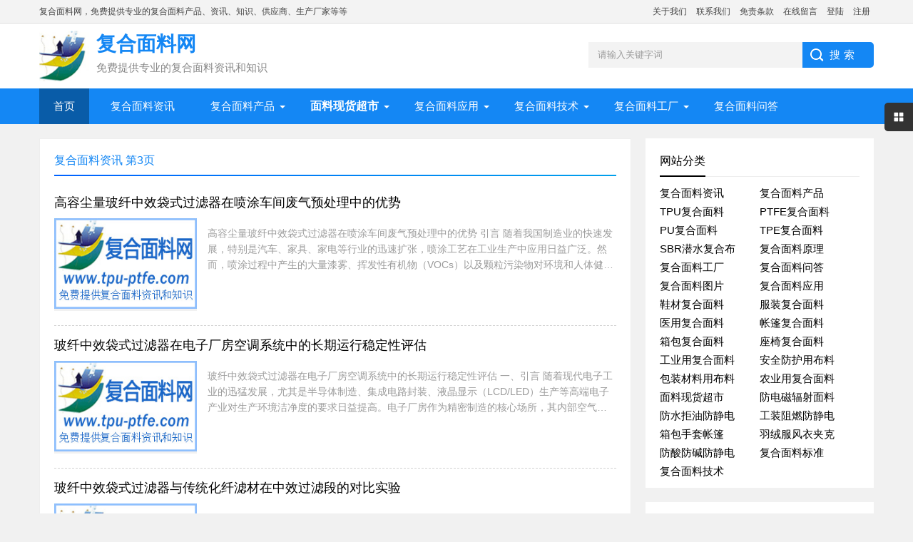

--- FILE ---
content_type: text/html; charset=utf-8
request_url: https://www.tpu-ptfe.com/category-3_3.html
body_size: 9963
content:
<!DOCTYPE html>
<html>
<head>
<meta charset="utf-8">

<title>复合面料资讯 第3页_复合布料_复合面料网</title>
<meta name="Keywords" content="复合面料资讯 第3页,复合布料_复合面料网" />
<meta name="description" content="复合面料资讯 第3页_复合布料_复合面料网" />
<meta name="viewport" content="width=device-width, initial-scale=1">
<link href="https://www.tpu-ptfe.com/zb_users/theme/qkmone/style/base.css" rel="stylesheet">
<link rel="shortcut icon" href="https://www.tpu-ptfe.com/zb_users/upload/2023/04/202304071680868577291686.ico" type="image/x-icon">
<script src="https://www.tpu-ptfe.com/zb_system/script/jquery-2.2.4.min.js" type="text/javascript"></script>
<script src="https://www.tpu-ptfe.com/zb_system/script/zblogphp.js" type="text/javascript"></script>
<script src="https://www.tpu-ptfe.com/zb_system/script/c_html_js_add.php" type="text/javascript"></script>
<script src="https://www.tpu-ptfe.com/zb_users/theme/qkmone/script/main.js"></script>
<script src="https://www.tpu-ptfe.com/zb_users/theme/qkmone/script/index.js"></script>
<script src="https://www.tpu-ptfe.com/zb_users/theme/qkmone/script/swiper.min.js"></script>
<script src="https://www.tpu-ptfe.com/zb_users/theme/qkmone/script/banner.js"></script>
<script src="https://www.tpu-ptfe.com/zb_users/theme/qkmone/script/side-tab.js"></script>
<script src="https://www.tpu-ptfe.com/zb_users/theme/qkmone/script/aside-sticky.js"></script>
<script src="https://www.tpu-ptfe.com/zb_users/theme/qkmone/script/hc-sticky.js"></script>
<!--[if lt IE 9]>
<script src="https://www.tpu-ptfe.com/zb_users/theme/qkmone/script/modernizr.js"></script>
<![endif]-->
<!-- banner-->
<link rel="stylesheet" href="https://www.tpu-ptfe.com/zb_users/theme/qkmone/style/swiper.min.css">

<style>
body { background:url(""); background-color:#f1f1f1; }.logo-title { color: #1487f4; }.headline-news-title a { color: #1487f4; }.search { background: linear-gradient(to right, #1487f4 0%, #1487f4 100%); }.topnav {  background: #1487f4; } #starlist li a:hover { background: #095CA8; } #starlist ul.sub li a:hover { background: #1487f4; } #starlist ul.sub { background: #095CA8;  } a#selected { background: #095CA8; } #starlist ul.sub:before { background: #095CA8;} #mnavh {  background: #1487f4;  } #starlist li a { color: #FFFFFF; } #tab li:after { background: #095CA8; } #tab li.tab-current { color: #095CA8; } #tab li.tadss1 { color: #095CA8; } @media screen and (max-width: 839px) { .topnav { background: rgba(0,0,0,.6); border-top: #1487f4 40px solid; } } .toppic{background-image:url(https://www.tpu-ptfe.com/zb_users/upload/2021/03/202103251616638410161205.png);}
</style>
<link href="https://www.tpu-ptfe.com/zb_users/theme/qkmone/style/m.css" rel="stylesheet">
</head>    		
<body>

<header>
  <div class="tip">
    <div class="box">
      <div class="welcome">复合面料网，免费提供专业的复合面料产品、资讯、知识、供应商、生产厂家等等</div>
      <div class="tipr">
	  <a href="https://www.tpu-ptfe.com/3.html" target="_self">关于我们</a>
<a href="https://www.tpu-ptfe.com/4.html" target="_self">联系我们</a>
<a href="https://www.tpu-ptfe.com/5.html" target="_self">免责条款</a>
<a href="https://www.tpu-ptfe.com/2.html" target="_self">在线留言</a>	  	  	  <a href="https://www.tpu-ptfe.com/zb_system/login.php" >登陆</a>
      <a href="https://www.tpu-ptfe.com/zb_system/login.php" >注册</a>
	  	  	  </div>
    </div>
  </div>
  <div class="logo-section box">
    <div class="search">
      <form name="search" method="get" action="https://www.tpu-ptfe.com/search.php?act=search" >
        <input   class="input_text"  name="q" value="请输入关键字词" style="color: rgb(153, 153, 153);" onfocus="if(value=='请输入关键字词'){this.style.color='#000';value=''}" onblur="if(value==''){this.style.color='#999';value='请输入关键字词'}" type="text">
        <input name="Submit" class="input_submit" value="搜索" type="submit">
      </form>
    </div>
    <div class="logo"><a href="https://www.tpu-ptfe.com/" title="复合布料_复合面料网"><img src="https://www.tpu-ptfe.com/zb_users/upload/2021/03/202103221616425140138608.jpg" alt="复合布料_复合面料网">
      <h2 class="logo-title">复合面料网</h2>
      <p class="logo-text">免费提供专业的复合面料资讯和知识</p>
      </a> </div>
  </div>
  <div class="clear"></div>
  <div class="topnav">
    <h2>复合面料网</h2>
    <nav> <ul id="starlist">
  <li><a href="/">首页</a></li>
  <li><a href="https://www.tpu-ptfe.com/category-3.html" >复合面料资讯</a></li>
  <li class="menu"><a href="https://www.tpu-ptfe.com/category-4.html" >复合面料产品</a>
       <ul class="sub">
         <li><a href="https://www.tpu-ptfe.com/category-10.html">TPU复合面料</a></li>
         <li><a href="https://www.tpu-ptfe.com/category-11.html">PTFE复合面料</a></li>
         <li><a href="https://www.tpu-ptfe.com/category-12.html">PU复合面料</a></li>
         <li><a href="https://www.tpu-ptfe.com/category-13.html">TPE复合面料</a></li>
         <li><a href="https://www.tpu-ptfe.com/category-14.html">SBR潜水复合布</a></li>
       </ul>
  </li>
  <li class="menu"><a href="https://www.tpu-ptfe.com/category-25.html" ><h3>面料现货超市</h3></a>
 <ul class="sub">
         <li><a href="https://www.tpu-ptfe.com/category-26.html">箱包手套帐篷</a></li>
         <li><a href="https://www.tpu-ptfe.com/category-27.html">羽绒服风衣夹克</a></li>
         <li><a href="https://www.tpu-ptfe.com/category-30.html">工装阻燃防静电</a></li>
         <li><a href="https://www.tpu-ptfe.com/category-31.html">防电磁辐射面料</a></li>
         <li><a href="https://www.tpu-ptfe.com/category-32.html">防水拒油防静电</a></li>
         <li><a href="https://www.tpu-ptfe.com/category-33.html">防酸防碱防静电</a></li>
       </ul></li>
  <li class="menu"><a href="https://www.tpu-ptfe.com/category-9.html" >复合面料应用</a>
 <ul class="sub">
         <li><a href="https://www.tpu-ptfe.com/category-15.html">服装复合面料</a></li>
         <li><a href="https://www.tpu-ptfe.com/category-16.html">医用复合面料</a></li>
         <li><a href="https://www.tpu-ptfe.com/category-17.html">帐篷复合面料</a></li>
         <li><a href="https://www.tpu-ptfe.com/category-18.html">箱包复合面料</a></li>
         <li><a href="https://www.tpu-ptfe.com/category-19.html">座椅复合面料</a></li>
         <li><a href="https://www.tpu-ptfe.com/category-20.html">鞋材复合面料</a></li>
         <li><a href="https://www.tpu-ptfe.com/category-21.html">工业用复合面料</a></li>
         <li><a href="https://www.tpu-ptfe.com/category-23.html">安全防护用布料</a></li>
         <li><a href="https://www.tpu-ptfe.com/category-24.html">包装材料用布料</a></li>
         <li><a href="https://www.tpu-ptfe.com/category-22.html">农业用复合面料</a></li>
       </ul></li>

  <li class="menu"><a href="https://www.tpu-ptfe.com/category-2.html" >复合面料技术</a>
 <ul class="sub">
         <li><a href="https://www.tpu-ptfe.com/category-2.html">复合面料技术</a></li>
         <li><a href="https://www.tpu-ptfe.com/category-1.html">复合面料标准</a></li>
         <li><a href="https://www.tpu-ptfe.com/category-5.html">复合面料原理</a></li>
       </ul></li>
  <li class="menu"><a href="https://www.tpu-ptfe.com/category-6.html" >复合面料工厂</a>
 <ul class="sub">
         <li><a href="https://www.tpu-ptfe.com/category-6.html">复合面料工厂</a></li>
         <li><a href="https://www.tpu-ptfe.com/category-8.html">复合面料图片</a></li>
       </ul></li>

  <li><a href="https://www.tpu-ptfe.com/category-7.html" >复合面料问答</a></li>
	</ul>
		 </nav>
    <h2 id="mnavh"><span class="navicon"></span></h2>
  </div>
  <div class="is-search">
    <section><i></i>请输入关键字词</section>
  </div>
  <div class="search-page">
    <div class="go-left"></div>
    <div class="search">
      <form name="search" method="get" action="https://www.tpu-ptfe.com/search.php?act=search" >
        <input name="q"  class="input_text" value="请输入关键字词" style="color: rgb(153, 153, 153);" onFocus="if(value=='请输入关键字词'){this.style.color='#000';value=''}" onBlur="if(value==''){this.style.color='#999';value='请输入关键字词'}" type="text">
        <input name="show" value="title" type="hidden">
        <input name="tempid" value="1" type="hidden">
        <input name="tbname" value="news" type="hidden">
        <input name="Submit" class="input_submit" value="搜索" type="submit">
      </form>
    </div>
    <div class="clear"></div>
        <div class="hot-search">
      <p>热门搜索排行</p>
      <ul class="search-paihang">
                <li><a href="https://www.tpu-ptfe.com//search.php?q=复合" ><i>1</i>复合</a></li>
                        <li><a href="https://www.tpu-ptfe.com//search.php?q=复合面" ><i>2</i>复合面</a></li>
                        <li><a href="https://www.tpu-ptfe.com//search.php?q=复合面料" ><i>3</i>复合面料</a></li>
                        <li><a href="https://www.tpu-ptfe.com//search.php?q=复合布" ><i>4</i>复合布</a></li>
                        <li><a href="https://www.tpu-ptfe.com//search.php?q=PTFE复合布" ><i>5</i>PTFE复合布</a></li>
                        <li><a href="https://www.tpu-ptfe.com//search.php?q=复合面料是什么面料" ><i>6</i>复合面料是什么面料</a></li>
                        <li><a href="https://www.tpu-ptfe.com//search.php?q=面料复合厂" ><i>7</i>面料复合厂</a></li>
                        <li><a href="https://www.tpu-ptfe.com//search.php?q=tpu复合面料厂" ><i>8</i>tpu复合面料厂</a></li>
                        <li><a href="https://www.tpu-ptfe.com//search.php?q=专业复合面料" ><i>9</i>专业复合面料</a></li>
                        <li><a href="https://www.tpu-ptfe.com//search.php?q=面料防水复合tpu" ><i>10</i>面料防水复合tpu</a></li>
              </ul>
    </div>
            <div class="new-search">
      <p>最新搜索排行</p>
      <ul class="search-paihang">
                <li><a href="https://www.tpu-ptfe.com//search.php?q=复合" ><i>1</i>复合</a></li>
                        <li><a href="https://www.tpu-ptfe.com//search.php?q=复合布" ><i>2</i>复合布</a></li>
                        <li><a href="https://www.tpu-ptfe.com//search.php?q=tpu复合布" ><i>3</i>tpu复合布</a></li>
                        <li><a href="https://www.tpu-ptfe.com//search.php?q=tpu复合" ><i>4</i>tpu复合</a></li>
                        <li><a href="https://www.tpu-ptfe.com//search.php?q=防水透气复合布" ><i>5</i>防水透气复合布</a></li>
                        <li><a href="https://www.tpu-ptfe.com//search.php?q=ptfe复合面料" ><i>6</i>ptfe复合面料</a></li>
                        <li><a href="https://www.tpu-ptfe.com//search.php?q=tpu复合面料" ><i>7</i>tpu复合面料</a></li>
                        <li><a href="https://www.tpu-ptfe.com//search.php?q=复合布面料" ><i>8</i>复合布面料</a></li>
                        <li><a href="https://www.tpu-ptfe.com//search.php?q=复合tpu面料" ><i>9</i>复合tpu面料</a></li>
                        <li><a href="https://www.tpu-ptfe.com//search.php?q=ptfe复合" ><i>10</i>ptfe复合</a></li>
              </ul>
    </div>
     </div>
</header>
<div class="clear blank"></div>
<article>
  <div class="blogs left-box">
    <div class="blogs-box whitebg">
      <div class="news-title">  <span class="hnav">  </span>         <h2>复合面料资讯 第3页</h2>
      </div>
      <div class="blogs-list">
        <ul>
                    

<li>
  <h2><a href="https://www.tpu-ptfe.com/post/36633.html" title="高容尘量玻纤中效袋式过滤器在喷涂车间废气预处理中的优势">高容尘量玻纤中效袋式过滤器在喷涂车间废气预处理中的优势</a></h2>
     <i><a href="https://www.tpu-ptfe.com/post/36633.html"><img src="https://www.tpu-ptfe.com/zb_users/upload/2021/05/202105251621951104173264.jpg" alt="高容尘量玻纤中效袋式过滤器在喷涂车间废气预处理中的优势"></a></i>   <p>高容尘量玻纤中效袋式过滤器在喷涂车间废气预处理中的优势
引言
随着我国制造业的快速发展，特别是汽车、家具、家电等行业的迅速扩张，喷涂工艺在工业生产中应用日益广泛。然而，喷涂过程中产生的大量漆雾、挥发性有机物（VOCs）以及颗粒污染物对环境和人体健康构成严重威胁。为满足国家日益严格的环保法规要求，如《大气污染防治行动计划》《挥发性有机物污染防治技术政策》等，喷涂车间必须配备高效的废气治理系统。
在整套废气处理流程中，预处理环节至关重要。其中，高容尘量玻纤中效袋式过滤器因其卓越的过滤性能、长寿命、低...</p>
   </li>
          

<li>
  <h2><a href="https://www.tpu-ptfe.com/post/36632.html" title="玻纤中效袋式过滤器在电子厂房空调系统中的长期运行稳定性评估">玻纤中效袋式过滤器在电子厂房空调系统中的长期运行稳定性评估</a></h2>
     <i><a href="https://www.tpu-ptfe.com/post/36632.html"><img src="https://www.tpu-ptfe.com/zb_users/upload/2021/05/202105251621951104173264.jpg" alt="玻纤中效袋式过滤器在电子厂房空调系统中的长期运行稳定性评估"></a></i>   <p>玻纤中效袋式过滤器在电子厂房空调系统中的长期运行稳定性评估
一、引言
随着现代电子工业的迅猛发展，尤其是半导体制造、集成电路封装、液晶显示（LCD/LED）生产等高端电子产业对生产环境洁净度的要求日益提高。电子厂房作为精密制造的核心场所，其内部空气质量直接影响产品的良品率和设备寿命。为保障生产环境的洁净度，空调系统中空气过滤环节至关重要，而玻纤中效袋式过滤器因其高效、稳定、耐温、低阻等特性，被广泛应用于电子厂房的通风与净化系统中。
本文旨在系统评估玻纤中效袋式过滤器在电子厂房空调系统中的长期运行...</p>
   </li>
          

<li>
  <h2><a href="https://www.tpu-ptfe.com/post/36631.html" title="玻纤中效袋式过滤器与传统化纤滤材在中效过滤段的对比实验">玻纤中效袋式过滤器与传统化纤滤材在中效过滤段的对比实验</a></h2>
     <i><a href="https://www.tpu-ptfe.com/post/36631.html"><img src="https://www.tpu-ptfe.com/zb_users/upload/2021/05/202105251621951104173264.jpg" alt="玻纤中效袋式过滤器与传统化纤滤材在中效过滤段的对比实验"></a></i>   <p>玻纤中效袋式过滤器与传统化纤滤材在中效过滤段的对比实验研究
引言
空气过滤技术作为保障室内空气质量、工业洁净环境以及HVAC（供热、通风与空调）系统高效运行的重要手段，近年来受到广泛关注。在各类空气过滤器中，中效过滤器处于整个过滤系统的关键环节，主要承担去除空气中粒径在1～10微米范围内的悬浮颗粒物任务，如花粉、灰尘、细菌载体等。随着洁净室、医院、制药厂、电子厂房等对空气质量要求的不断提高，中效过滤器的性能优化成为研究热点。
目前，中效过滤器常用的滤材主要包括玻璃纤维（简称“玻纤”）和聚酯类合成...</p>
   </li>
          

<li>
  <h2><a href="https://www.tpu-ptfe.com/post/36630.html" title="适用于高湿环境的玻纤中效袋式过滤器结构优化设计">适用于高湿环境的玻纤中效袋式过滤器结构优化设计</a></h2>
     <i><a href="https://www.tpu-ptfe.com/post/36630.html"><img src="https://www.tpu-ptfe.com/zb_users/upload/2021/05/202105251621951104173264.jpg" alt="适用于高湿环境的玻纤中效袋式过滤器结构优化设计"></a></i>   <p>适用于高湿环境的玻纤中效袋式过滤器结构优化设计
概述
在现代工业生产、医疗洁净室、数据中心、食品加工及制药等领域，空气洁净度是保障产品质量与人员健康的关键因素。中效袋式过滤器作为通风空调系统（HVAC）中的核心组件之一，承担着拦截空气中悬浮颗粒物（如粉尘、花粉、微生物等）的重要任务。其中，玻璃纤维（Glass Fiber, 简称玻纤）材质因其耐高温、抗腐蚀、容尘量大、过滤效率高等优点，被广泛应用于中效及以上等级的空气过滤设备中。
然而，在高湿度环境中（相对湿度RH &gt; 80%），传统玻纤袋...</p>
   </li>
          

<li>
  <h2><a href="https://www.tpu-ptfe.com/post/36629.html" title="玻纤中效袋式过滤器在食品加工车间通风系统中的卫生合规性探讨">玻纤中效袋式过滤器在食品加工车间通风系统中的卫生合规性探讨</a></h2>
     <i><a href="https://www.tpu-ptfe.com/post/36629.html"><img src="https://www.tpu-ptfe.com/zb_users/upload/2021/05/202105251621951104173264.jpg" alt="玻纤中效袋式过滤器在食品加工车间通风系统中的卫生合规性探讨"></a></i>   <p>玻纤中效袋式过滤器在食品加工车间通风系统中的卫生合规性探讨
引言
随着食品安全标准的日益提高，食品加工环境的洁净度成为保障产品质量与消费者健康的关键因素之一。通风系统作为食品加工车间空气质量管理的核心组成部分，其过滤设备的选择直接影响空气中悬浮颗粒物、微生物及异味的控制效果。其中，玻纤中效袋式过滤器因其高效的颗粒捕集能力、良好的耐温性能和较长的使用寿命，在现代食品工业洁净环境中得到广泛应用。
本文将围绕玻纤中效袋式过滤器在食品加工车间通风系统中的应用，深入探讨其在满足国内外卫生合规性要求方面的技...</p>
   </li>
          

<li>
  <h2><a href="https://www.tpu-ptfe.com/post/36628.html" title="玻纤中效袋式过滤器在数据中心新风系统中的能效影响分析">玻纤中效袋式过滤器在数据中心新风系统中的能效影响分析</a></h2>
     <i><a href="https://www.tpu-ptfe.com/post/36628.html"><img src="https://www.tpu-ptfe.com/zb_users/upload/2021/05/202105251621951104173264.jpg" alt="玻纤中效袋式过滤器在数据中心新风系统中的能效影响分析"></a></i>   <p>玻纤中效袋式过滤器在数据中心新风系统中的能效影响分析
一、引言
随着全球数字化进程的加速，数据中心作为信息社会的核心基础设施，其能耗问题日益受到关注。据国际能源署（IEA）统计，2023年全球数据中心电力消耗约占全球总用电量的1%至2.5%，且这一比例仍在持续上升。在中国，根据《中国数据中心能效白皮书（2023）》数据显示，2022年全国数据中心总耗电量已突破2,500亿千瓦时，相当于两个三峡电站的年发电量。
在数据中心的能耗构成中，制冷系统占比高达40%以上，而新风系统作为自然冷却与空气调节的...</p>
   </li>
          

<li>
  <h2><a href="https://www.tpu-ptfe.com/post/36627.html" title="抗静电玻纤中效袋式过滤器在易燃粉尘环境中的安全应用">抗静电玻纤中效袋式过滤器在易燃粉尘环境中的安全应用</a></h2>
     <i><a href="https://www.tpu-ptfe.com/post/36627.html"><img src="https://www.tpu-ptfe.com/zb_users/upload/2021/05/202105251621951104173264.jpg" alt="抗静电玻纤中效袋式过滤器在易燃粉尘环境中的安全应用"></a></i>   <p>抗静电玻纤中效袋式过滤器在易燃粉尘环境中的安全应用
概述
在现代工业生产过程中，尤其是涉及粉体加工、化工、制药、食品制造、木材加工以及金属粉末处理等领域，空气中悬浮的可燃性粉尘构成了潜在的重大安全隐患。当这些粉尘达到一定浓度并遇到点火源时，极易引发粉尘爆炸事故，造成人员伤亡和重大财产损失。为有效控制此类风险，工业通风与空气净化系统中的关键组件——抗静电玻纤中效袋式过滤器（Anti-static Glass Fiber Medium Efficiency Bag Filter）应运而生，并在易燃粉...</p>
   </li>
          

<li>
  <h2><a href="https://www.tpu-ptfe.com/post/36626.html" title="玻纤中效袋式过滤器在汽车制造涂装线中的多级过滤协同策略">玻纤中效袋式过滤器在汽车制造涂装线中的多级过滤协同策略</a></h2>
     <i><a href="https://www.tpu-ptfe.com/post/36626.html"><img src="https://www.tpu-ptfe.com/zb_users/upload/2021/05/202105251621951104173264.jpg" alt="玻纤中效袋式过滤器在汽车制造涂装线中的多级过滤协同策略"></a></i>   <p>玻纤中效袋式过滤器在汽车制造涂装线中的多级过滤协同策略
1. 引言
随着全球汽车产业的快速发展，汽车制造过程对生产环境洁净度的要求日益提高。尤其是在汽车涂装环节，漆面质量直接关系到整车外观品质与客户满意度。涂装车间作为汽车制造中为敏感的工艺区域之一，其空气洁净度直接影响喷涂效果、漆膜附着力、表面颗粒物数量以及后续返工率。因此，构建科学合理的空气净化系统成为现代汽车制造工厂的核心任务。
在众多空气净化技术中，玻纤中效袋式过滤器（Glass Fiber Medium Efficiency Bag F...</p>
   </li>
          

<li>
  <h2><a href="https://www.tpu-ptfe.com/post/36625.html" title="玻纤中效袋式过滤器在医院中央空调系统中的微生物控制效果">玻纤中效袋式过滤器在医院中央空调系统中的微生物控制效果</a></h2>
     <i><a href="https://www.tpu-ptfe.com/post/36625.html"><img src="https://www.tpu-ptfe.com/zb_users/upload/2021/05/202105251621951104173264.jpg" alt="玻纤中效袋式过滤器在医院中央空调系统中的微生物控制效果"></a></i>   <p>玻纤中效袋式过滤器在医院中央空调系统中的微生物控制效果
一、引言
随着现代医疗环境对空气质量要求的日益提高，医院作为特殊公共场所，其室内空气洁净度直接关系到患者康复速度、医护人员健康以及院内感染的发生率。根据国家卫生健康委员会发布的《医院空气净化管理规范》（WS/T 368-2012）和《综合医院建筑设计规范》（GB51039-2014），医院重点区域如手术室、重症监护病房（ICU）、血液病区等必须配备高效空气净化系统，以降低空气中悬浮颗粒物及微生物浓度。
中央空调系统是医院实现全面通风与温湿度...</p>
   </li>
          

<li>
  <h2><a href="https://www.tpu-ptfe.com/post/36624.html" title="模块化玻纤中效袋式过滤器在大型商业综合体暖通工程中的安装与维护">模块化玻纤中效袋式过滤器在大型商业综合体暖通工程中的安装与维护</a></h2>
     <i><a href="https://www.tpu-ptfe.com/post/36624.html"><img src="https://www.tpu-ptfe.com/zb_users/upload/2021/05/202105251621951104173264.jpg" alt="模块化玻纤中效袋式过滤器在大型商业综合体暖通工程中的安装与维护"></a></i>   <p>模块化玻纤中效袋式过滤器在大型商业综合体暖通工程中的安装与维护
一、引言
随着我国城市化进程的加快，大型商业综合体（如购物中心、写字楼、酒店等）数量迅速增长。这类建筑空间大、人员密集、空气流通复杂，对室内空气质量（IAQ, Indoor Air Quality）提出了更高的要求。暖通空调系统（HVAC）作为保障建筑内部环境舒适性与健康性的核心设施，其运行效率与空气质量控制能力直接关系到使用者的健康和运营成本。其中，空气过滤系统是HVAC系统的关键组成部分，而模块化玻纤中效袋式过滤器因其高容尘量、...</p>
   </li>
        </ul>
      </div>
      
<div class="pagelist">
			<a href="https://www.tpu-ptfe.com/category-3.html">‹‹</a>
				<a href="https://www.tpu-ptfe.com/category-3_2.html">‹</a>
				<a href="https://www.tpu-ptfe.com/category-3.html">1</a>
				<a href="https://www.tpu-ptfe.com/category-3_2.html">2</a>
				<b>3</b>
				<a href="https://www.tpu-ptfe.com/category-3_4.html">4</a>
				<a href="https://www.tpu-ptfe.com/category-3_5.html">5</a>
				<a href="https://www.tpu-ptfe.com/category-3_6.html">6</a>
				<a href="https://www.tpu-ptfe.com/category-3_7.html">7</a>
				<a href="https://www.tpu-ptfe.com/category-3_8.html">8</a>
				<a href="https://www.tpu-ptfe.com/category-3_9.html">9</a>
				<a href="https://www.tpu-ptfe.com/category-3_10.html">10</a>
				<a href="https://www.tpu-ptfe.com/category-3_4.html" class="next">›</a>
				<a href="https://www.tpu-ptfe.com/category-3_3300.html">››</a>
		</div>
 </div>
    <div class="clear blank"></div>
  </div>
  <aside class="side-section right-box"> 

	 
    	



<div class="widget widget_catalog">   <h4>网站分类</h4>
    <ul>
    <li id="navbar-category-3"><a href="https://www.tpu-ptfe.com/category-3.html">复合面料资讯</a></li><li id="navbar-category-4"><a href="https://www.tpu-ptfe.com/category-4.html">复合面料产品</a></li><li id="navbar-category-10"><a href="https://www.tpu-ptfe.com/category-10.html">TPU复合面料</a></li><li id="navbar-category-11"><a href="https://www.tpu-ptfe.com/category-11.html">PTFE复合面料</a></li><li id="navbar-category-12"><a href="https://www.tpu-ptfe.com/category-12.html">PU复合面料</a></li><li id="navbar-category-13"><a href="https://www.tpu-ptfe.com/category-13.html">TPE复合面料</a></li><li id="navbar-category-14"><a href="https://www.tpu-ptfe.com/category-14.html">SBR潜水复合布</a></li><li id="navbar-category-5"><a href="https://www.tpu-ptfe.com/category-5.html">复合面料原理</a></li><li id="navbar-category-6"><a href="https://www.tpu-ptfe.com/category-6.html">复合面料工厂</a></li><li id="navbar-category-7"><a href="https://www.tpu-ptfe.com/category-7.html">复合面料问答</a></li><li id="navbar-category-8"><a href="https://www.tpu-ptfe.com/category-8.html">复合面料图片</a></li><li id="navbar-category-9"><a href="https://www.tpu-ptfe.com/category-9.html">复合面料应用</a></li><li id="navbar-category-20"><a href="https://www.tpu-ptfe.com/category-20.html">鞋材复合面料</a></li><li id="navbar-category-15"><a href="https://www.tpu-ptfe.com/category-15.html">服装复合面料</a></li><li id="navbar-category-16"><a href="https://www.tpu-ptfe.com/category-16.html">医用复合面料</a></li><li id="navbar-category-17"><a href="https://www.tpu-ptfe.com/category-17.html">帐篷复合面料</a></li><li id="navbar-category-18"><a href="https://www.tpu-ptfe.com/category-18.html">箱包复合面料</a></li><li id="navbar-category-19"><a href="https://www.tpu-ptfe.com/category-19.html">座椅复合面料</a></li><li id="navbar-category-21"><a href="https://www.tpu-ptfe.com/category-21.html">工业用复合面料</a></li><li id="navbar-category-23"><a href="https://www.tpu-ptfe.com/category-23.html">安全防护用布料</a></li><li id="navbar-category-24"><a href="https://www.tpu-ptfe.com/category-24.html">包装材料用布料</a></li><li id="navbar-category-22"><a href="https://www.tpu-ptfe.com/category-22.html">农业用复合面料</a></li><li id="navbar-category-25"><a href="https://www.tpu-ptfe.com/category-25.html">面料现货超市</a></li><li id="navbar-category-31"><a href="https://www.tpu-ptfe.com/category-31.html">防电磁辐射面料</a></li><li id="navbar-category-32"><a href="https://www.tpu-ptfe.com/category-32.html">防水拒油防静电</a></li><li id="navbar-category-30"><a href="https://www.tpu-ptfe.com/category-30.html">工装阻燃防静电</a></li><li id="navbar-category-26"><a href="https://www.tpu-ptfe.com/category-26.html">箱包手套帐篷</a></li><li id="navbar-category-27"><a href="https://www.tpu-ptfe.com/category-27.html">羽绒服风衣夹克</a></li><li id="navbar-category-33"><a href="https://www.tpu-ptfe.com/category-33.html">防酸防碱防静电</a></li><li id="navbar-category-1"><a href="https://www.tpu-ptfe.com/category-1.html">复合面料标准</a></li><li id="navbar-category-2"><a href="https://www.tpu-ptfe.com/category-2.html">复合面料技术</a></li>  </ul>
</div>




<div class="widget widget_previous">   <h4>最近发表</h4>
    <ul>
    <li><a title="中效袋式空气过滤器在HVAC系统中的高效应用分析" href="https://www.tpu-ptfe.com/post/36653.html">中效袋式空气过滤器在HVAC系统中的高效应用分析</a></li>
<li><a title="中效袋式空气过滤器对室内空气质量的提升效果研究" href="https://www.tpu-ptfe.com/post/36652.html">中效袋式空气过滤器对室内空气质量的提升效果研究</a></li>
<li><a title="中效袋式空气过滤器在制药洁净室中的关键作用" href="https://www.tpu-ptfe.com/post/36651.html">中效袋式空气过滤器在制药洁净室中的关键作用</a></li>
<li><a title="中效袋式空气过滤器阻力特性与能耗关系探讨" href="https://www.tpu-ptfe.com/post/36650.html">中效袋式空气过滤器阻力特性与能耗关系探讨</a></li>
<li><a title="中效袋式空气过滤器在数据中心空调系统中的部署实践" href="https://www.tpu-ptfe.com/post/36649.html">中效袋式空气过滤器在数据中心空调系统中的部署实践</a></li>
<li><a title="中效袋式空气过滤器容尘量与使用寿命优化策略" href="https://www.tpu-ptfe.com/post/36648.html">中效袋式空气过滤器容尘量与使用寿命优化策略</a></li>
<li><a title="中效袋式空气过滤器在食品加工车间空气净化中的应用" href="https://www.tpu-ptfe.com/post/36647.html">中效袋式空气过滤器在食品加工车间空气净化中的应用</a></li>
<li><a title="中效袋式空气过滤器结构设计对过滤效率的影响" href="https://www.tpu-ptfe.com/post/36646.html">中效袋式空气过滤器结构设计对过滤效率的影响</a></li>
<li><a title="中效袋式空气过滤器在医院通风系统中的合规性应用" href="https://www.tpu-ptfe.com/post/36645.html">中效袋式空气过滤器在医院通风系统中的合规性应用</a></li>
<li><a title="中效袋式空气过滤器与初效高效过滤器的协同配置方案" href="https://www.tpu-ptfe.com/post/36644.html">中效袋式空气过滤器与初效高效过滤器的协同配置方案</a></li>
  </ul>
</div>



<div class="side-tab">
  <ul id="sidetab">
    <li class="sidetab-current">站长推荐</li>
    <li>点击排行</li>
    <li>猜你喜欢</li>
  </ul>
  <div id="sidetab-content">
    <section>
      <div class="tuijian">                  
         
                        <section class="topnews imgscale"><a href="https://www.tpu-ptfe.com/post/12.html" title="PTFE复合面料的工艺和在工业上的运用"><img src="https://www.tpu-ptfe.com/zb_users/upload/2021/03/202103221616418902166205.gif"  alt="PTFE复合面料的工艺和在工业上的运用" /><span><h3>PTFE复合面料的工艺和在工业上的运用</h3></span></a></section>
                	
         
                        	
         
                        	
         
                        	
         
                        	
         
                        	
                <ul>
                     
           
                              	
           
                              <li><a href="https://www.tpu-ptfe.com/post/15.html" title="做纺织工作者，少不了用到以下纺织类门户网站，分享给大家！"><i><img src="https://www.tpu-ptfe.com/zb_users/upload/2021/03/202103221616422878192675.jpg"  alt="做纺织工作者，少不了用到以下纺织类门户网站，分享给大家！" /></i>
            <p><h3>做纺织工作者，少不了用到以下纺织类门户网站，分享给大家！</h3></p>
            </a></li>
                    	
           
                              <li><a href="https://www.tpu-ptfe.com/post/18.html" title="TPU与PU的区别在哪里"><i><img src="https://www.tpu-ptfe.com/zb_users/upload/2021/03/202103221616424123197630.jpg"  alt="TPU与PU的区别在哪里" /></i>
            <p><h3>TPU与PU的区别在哪里</h3></p>
            </a></li>
                    	
           
                              <li><a href="https://www.tpu-ptfe.com/post/14.html" title="什么是复合面料"><i><img src="https://www.tpu-ptfe.com/zb_users/upload/2021/03/202103221616421988144251.jpg"  alt="什么是复合面料" /></i>
            <p><h3>什么是复合面料</h3></p>
            </a></li>
                    	
           
                              <li><a href="https://www.tpu-ptfe.com/post/19.html" title="热塑性弹性体TPE注塑加工成型时间的设定"><i><img src="https://www.tpu-ptfe.com/zb_users/upload/2021/03/202103221616424504174784.jpg"  alt="热塑性弹性体TPE注塑加工成型时间的设定" /></i>
            <p><h3>热塑性弹性体TPE注塑加工成型时间的设定</h3></p>
            </a></li>
                    	
           
                              <li><a href="https://www.tpu-ptfe.com/post/13.html" title="PTFE微孔薄膜的防水原理？"><i><img src="https://www.tpu-ptfe.com/zb_users/upload/2021/03/202103221616419051648151.gif"  alt="PTFE微孔薄膜的防水原理？" /></i>
            <p><h3>PTFE微孔薄膜的防水原理？</h3></p>
            </a></li>
                    	
                  </ul>
         </div>
    </section>
    <section>
      <div class="paihang">                                 <section class="topnews imgscale"><a href="https://www.tpu-ptfe.com/post/21507.html" title="再生纤维素纤维和纯棉哪个好（再生纤维素纤维优缺点）"><img src="https://www.tpu-ptfe.com/zb_users/upload/2021/05/202105251621951104173264.jpg"  alt="再生纤维素纤维和纯棉哪个好（再生纤维素纤维优缺点）" /><h3><span>再生纤维素纤维和纯棉哪个好（再生纤维素纤维优缺点）</span></h3></a></section>
                	
                <ul>
                                                  	
                              <li><i></i><h3><a href="https://www.tpu-ptfe.com/post/25432.html" title="210D牛津布|防水牛津布|阻燃牛津布|" >210D牛津布|防水牛津布|阻燃牛津布|</a></h3></li>
                    	
                              <li><i></i><h3><a href="https://www.tpu-ptfe.com/post/24388.html" title="索罗娜是什么材质（索罗娜面料优缺点）" >索罗娜是什么材质（索罗娜面料优缺点）</a></h3></li>
                    	
                              <li><i></i><h3><a href="https://www.tpu-ptfe.com/post/24060.html" title="莱赛尔纤维是什么面料（优于天然纤维的莱赛尔）" >莱赛尔纤维是什么面料（优于天然纤维的莱赛尔）</a></h3></li>
                    	
                              <li><i></i><h3><a href="https://www.tpu-ptfe.com/post/22714.html" title="灰色上衣怎么搭配下身（灰色上衣配什么颜色裤子）" >灰色上衣怎么搭配下身（灰色上衣配什么颜色裤子）</a></h3></li>
                    	
                              <li><i></i><h3><a href="https://www.tpu-ptfe.com/post/23829.html" title="莱赛尔纤维是什么面料（莱赛尔和天丝有什么关系）" >莱赛尔纤维是什么面料（莱赛尔和天丝有什么关系）</a></h3></li>
                    	
                              <li><i></i><h3><a href="https://www.tpu-ptfe.com/post/23971.html" title="棉绸面料是什么（棉绸究竟是一种怎样的面料）" >棉绸面料是什么（棉绸究竟是一种怎样的面料）</a></h3></li>
                    	
                              <li><i></i><h3><a href="https://www.tpu-ptfe.com/post/24594.html" title="氨纶和锦纶哪个更好（锦纶和氨纶的区别是什么）" >氨纶和锦纶哪个更好（锦纶和氨纶的区别是什么）</a></h3></li>
                    	
                              <li><i></i><h3><a href="https://www.tpu-ptfe.com/post/24597.html" title="醋酸缎面料是什么（醋酸面料衣服的优点和缺点）" >醋酸缎面料是什么（醋酸面料衣服的优点和缺点）</a></h3></li>
                    	
                  </ul>
      </div>
    </section>
    <section>
      <div class="suiji">
        <ul>
                              <li><h3><a  href="https://www.tpu-ptfe.com/post/22541.html" title="宝宝连体衣的使用技巧（学习如何穿戴宝宝连体衣）">宝宝连体衣的使用技巧（学习如何穿戴宝宝连体衣）</a></h3></li>
                    <li><h3><a  href="https://www.tpu-ptfe.com/post/22125.html" title="丝棉是什么棉（经纺丝和后处理制成的纤维）">丝棉是什么棉（经纺丝和后处理制成的纤维）</a></h3></li>
                    <li><h3><a  href="https://www.tpu-ptfe.com/post/24485.html" title="混纺是什么面料（什么面料搭配什么衣服）">混纺是什么面料（什么面料搭配什么衣服）</a></h3></li>
                    <li><h3><a  href="https://www.tpu-ptfe.com/post/23488.html" title="海岛棉到底凭什么好（海岛棉具有类似天鹅绒的保温效果）">海岛棉到底凭什么好（海岛棉具有类似天鹅绒的保温效果）</a></h3></li>
                    <li><h3><a  href="https://www.tpu-ptfe.com/post/23251.html" title="字母卫衣+半身裙是一对气质CP（春天穿优雅减龄感十足）">字母卫衣+半身裙是一对气质CP（春天穿优雅减龄感十足）</a></h3></li>
                    <li><h3><a  href="https://www.tpu-ptfe.com/post/32309.html" title="确保电气工作的安全性，本质阻燃防电弧连体服不可或缺">确保电气工作的安全性，本质阻燃防电弧连体服不可或缺</a></h3></li>
                    <li><h3><a  href="https://www.tpu-ptfe.com/post/20292.html" title="服装制造工艺全览（了解服装制作的各个环节）">服装制造工艺全览（了解服装制作的各个环节）</a></h3></li>
                    <li><h3><a  href="https://www.tpu-ptfe.com/post/29336.html" title="牛仔面料后整理技术与发展">牛仔面料后整理技术与发展</a></h3></li>
                    <li><h3><a  href="https://www.tpu-ptfe.com/post/24320.html" title="夏天T恤怎么搭配好看（适合每个人穿的t恤分享）">夏天T恤怎么搭配好看（适合每个人穿的t恤分享）</a></h3></li>
                    <li><h3><a  href="https://www.tpu-ptfe.com/post/28693.html" title="日本首富优衣库创始人柳井正成功启示录">日本首富优衣库创始人柳井正成功启示录</a></h3></li>
                  </ul>
      </div>
    </section>
  </div>
</div>
<div class="blank clear" ></div>


<div class="whitebg cloud">
  <h2 class="side-title">标签云</h2>
  <ul>
     <a href="https://www.tpu-ptfe.com/tags-12.html"  title="复合面料">复合面料</a>  <a href="https://www.tpu-ptfe.com/tags-17.html"  title="PTFE复合面料">PTFE复合面料</a>  <a href="https://www.tpu-ptfe.com/tags-199.html"  title="口罩">口罩</a>  <a href="https://www.tpu-ptfe.com/tags-5.html"  title="TPU复合面料">TPU复合面料</a>  <a href="https://www.tpu-ptfe.com/tags-10.html"  title="复合面料网">复合面料网</a>  <a href="https://www.tpu-ptfe.com/tags-2.html"  title="三层复合面料">三层复合面料</a>  <a href="https://www.tpu-ptfe.com/tags-206.html"  title="PTFE有机堆肥面料">PTFE有机堆肥面料</a>  <a href="https://www.tpu-ptfe.com/tags-1.html"  title="TEEE三层复合面料膜">TEEE三层复合面料膜</a>  <a href="https://www.tpu-ptfe.com/tags-3.html"  title="三层TPU贴膜防水复合面料">三层TPU贴膜防水复合面料</a>  <a href="https://www.tpu-ptfe.com/tags-4.html"  title="防水复合面料">防水复合面料</a>  <a href="https://www.tpu-ptfe.com/tags-6.html"  title="复合面料用途">复合面料用途</a>  <a href="https://www.tpu-ptfe.com/tags-7.html"  title="复合面料种类">复合面料种类</a>  <a href="https://www.tpu-ptfe.com/tags-8.html"  title="复合面料测试">复合面料测试</a>  <a href="https://www.tpu-ptfe.com/tags-9.html"  title="复合面料参数">复合面料参数</a>  <a href="https://www.tpu-ptfe.com/tags-11.html"  title="复合面料的应用">复合面料的应用</a>  <a href="https://www.tpu-ptfe.com/tags-13.html"  title="摇粒绒tpu复合面料">摇粒绒tpu复合面料</a>  <a href="https://www.tpu-ptfe.com/tags-14.html"  title="tpu复合面料">tpu复合面料</a>  <a href="https://www.tpu-ptfe.com/tags-15.html"  title="摇粒绒复合面料">摇粒绒复合面料</a>  <a href="https://www.tpu-ptfe.com/tags-16.html"  title="织物透气透湿性">织物透气透湿性</a>  <a href="https://www.tpu-ptfe.com/tags-18.html"  title="PTFE微孔薄膜">PTFE微孔薄膜</a>   </ul>
</div>
<div class="blank clear" ></div>
     </aside>
</article>
	

<footer>
  <div class="footer box">
      <div class="wxbox">
      <ul>
        <li><img src="https://www.tpu-ptfe.com/zb_users/upload/2022/03/202203021646200888494338.png"><span>微信公众号</span></li>
        <li><img src="https://www.tpu-ptfe.com/zb_users/upload/2021/07/202107251627180262165281.png"><span>站长微信</span></li>
      </ul>
    </div>
	    <div class="endnav">       <p><b>关于本站：</b></p>
      <p>免费的专业复合面料资讯和知识平台</p>
<p>复合面料标准、复合面料技术、复合面料资讯、复合面料产品、复合面料工厂、复合面料应用</p>            <p>Copyright © <a href="https://www.tpu-ptfe.com/">复合面料网 | </a> All Rights Reserved. 备案号：<a href="http://beian.miit.gov.cn/" rel="nofollow">蜀ICP备2022015278号-1</a> 邮箱：<a href="">34331943@qq.com</a>  </p>
    </div>
  </div>
</footer>
<div class="toolbar-open"></div>
<div class="toolbar">
  <div class="toolbar-close"><span id="closed"></span></div>
  <div class="toolbar-nav">
    <ul id="toolbar-menu">
            <li><i class="side-icon-user"></i>
        <section>
          <div class="userinfo">
            <!--登陆后状态-->
                        <div class="clear"></div>
            <div class="logged"> <a href="https://www.tpu-ptfe.com/zb_system/login.php">用户登陆</a> <a href="https://www.tpu-ptfe.com/zb_system/login.php">注册会员</a> </div>
             </div>
        </section>
      </li>
            <li><i class="side-icon-qq"></i>
        <section class="qq-section">
          <div class="qqinfo"><a href="http://wpa.qq.com/msgrd?v=3&uin=&site=qq&menu=yes">站长QQ</a></div>
        </section>
      </li>
            <li><i class="side-icon-weixin"></i>
        <section class="weixin-section">
          <div class="weixin-info">
            <p>站长微信扫码</p>
            <img src="https://www.tpu-ptfe.com/zb_users/upload/2021/07/202107251627180262165281.png">
            <p class="text12">工作时间</p>
            <p class="text12">工作时间:9:00-18:00</p>
          </div>
        </section>
      </li>
                  <li><i class="side-icon-dashang"></i>
        <section class="dashang-section">
          <p>如果你觉得本站很棒，可以通过扫码支付打赏哦！</p>
          <ul>
            <li><img src="https://www.tpu-ptfe.com/zb_users/upload/2022/03/202203021646200922723714.png">微信收款码</li>
            <li><img src="https://www.tpu-ptfe.com/zb_users/upload/2021/07/202107251627180262165281.png">支付宝收款码</li>
          </ul>
        </section>
      </li>
          </ul>
  </div>
</div>
<div class="endmenu">
     <ul>
    <li><a href="https://www.tpu-ptfe.com/"><i class="iconfont" style="background: url(https://www.tpu-ptfe.com/zb_users/upload/2023/06/202306081686220440764473.jpg) no-repeat center center; background-size: 22px;"></i>首页</a></li>
    <li><a href="tel:13912652341"><i class="iconfont" style="background: url(https://www.tpu-ptfe.com/zb_users/upload/2023/07/202307131689233994342520.jpg) no-repeat center center; background-size: 22px;"></i>找样品</a></li>
	<li><a href="https://www.tpu-ptfe.com/category-4.html"><i class="iconfont" style="background: url(https://www.tpu-ptfe.com/zb_users/upload/2023/06/202306081686220462644025.jpg) no-repeat center center; background-size: 22px;"></i>看产品</a></li>
	<li><a href="https://www.tpu-ptfe.com/3.html"><i class="iconfont" style="background: url(https://www.tpu-ptfe.com/zb_users/upload/2023/06/202306081686220470553993.jpg) no-repeat center center; background-size: 22px;"></i>联系</a></li>
  </ul>
  </div>
 <a href="#" title="返回顶部" class="icon-top"></a>
</div>
</body></html><!--640.09 ms , 22 queries , 1530kb memory , 0 error-->

--- FILE ---
content_type: application/javascript
request_url: https://www.tpu-ptfe.com/zb_users/theme/qkmone/script/index.js
body_size: 557
content:
jQuery(document).ready(function($){
     		
	//tab-num1
   $('.tab-num1 #tab li').click(function(){
   $(this).addClass('tab-current').siblings().removeClass('tab-current');
   $('.tab-num1 #tab-content>section:eq('+$(this).index()+')').show().siblings().hide();
    });
	

 	//tab-num2 pic
   $('.tab-num2 #tab li').click(function(){
   $(this).addClass('tab-current').siblings().removeClass('tab-current');
   $('.tab-num2 #tab-content>section:eq('+$(this).index()+')').show().siblings().hide();
    }); 
	
	
	//tab-num3 news
   $('.tab-num3 #tab li').click(function(){
   $(this).addClass('tab-current').siblings().removeClass('tab-current');
   $('.tab-num3 #tab-content>section:eq('+$(this).index()+')').show().siblings().hide();
    }); 
	
	
	 //tab-num4 videos
   $('.tab-num4 #tab li').click(function(){
   $(this).addClass('tab-current').siblings().removeClass('tab-current');
   $('.tab-num4 #tab-content>section:eq('+$(this).index()+')').show().siblings().hide();
    });	
	
	
	//tab-num5 wenzi
   $('.tab-num5 #tab li').click(function(){
   $(this).addClass('tab-current').siblings().removeClass('tab-current');
   $('.tab-num5 #tab-content>section:eq('+$(this).index()+')').show().siblings().hide();
    });	



	//tab-num6 ziyuan
   $('.tab-num6 #tab li').click(function(){
   $(this).addClass('tab-current').siblings().removeClass('tab-current');
   $('.tab-num6 #tab-content>section:eq('+$(this).index()+')').show().siblings().hide();
    });			
   
   
   	//tab-num7 gouwu
   $('.tab-num7 #tab li').click(function(){
   $(this).addClass('tab-current').siblings().removeClass('tab-current');
   $('.tab-num7 #tab-content>section:eq('+$(this).index()+')').show().siblings().hide();
    });		
   
   //tab-num8 gouwu
   $('.tab-num8 #tab li').click(function(){
   $(this).addClass('tab-current').siblings().removeClass('tab-current');
   $('.tab-num8 #tab-content>section:eq('+$(this).index()+')').show().siblings().hide();
    });	
   
   //tab-num9 gouwu
   $('.tab-num9 #tab li').click(function(){
   $(this).addClass('tab-current').siblings().removeClass('tab-current');
   $('.tab-num9 #tab-content>section:eq('+$(this).index()+')').show().siblings().hide();
    });	
   
   //tab-num10 gouwu
   $('.tab-num10 #tab li').click(function(){
   $(this).addClass('tab-current').siblings().removeClass('tab-current');
   $('.tab-num10 #tab-content>section:eq('+$(this).index()+')').show().siblings().hide();
    });	
   
   //tab-num11 gouwu
   $('.tab-num11 #tab li').click(function(){
   $(this).addClass('tab-current').siblings().removeClass('tab-current');
   $('.tab-num11 #tab-content>section:eq('+$(this).index()+')').show().siblings().hide();
    });	
   
   //tab-num12 gouwu
   $('.tab-num12 #tab li').click(function(){
   $(this).addClass('tab-current').siblings().removeClass('tab-current');
   $('.tab-num12 #tab-content>section:eq('+$(this).index()+')').show().siblings().hide();
    });	
   
   //tab-num13 gouwu
   $('.tab-num13 #tab li').click(function(){
   $(this).addClass('tab-current').siblings().removeClass('tab-current');
   $('.tab-num13 #tab-content>section:eq('+$(this).index()+')').show().siblings().hide();
    });	
   
   //tab-num14 gouwu
   $('.tab-num14 #tab li').click(function(){
   $(this).addClass('tab-current').siblings().removeClass('tab-current');
   $('.tab-num14 #tab-content>section:eq('+$(this).index()+')').show().siblings().hide();
    });	
   
   //tab-num15 gouwu
   $('.tab-num15 #tab li').click(function(){
   $(this).addClass('tab-current').siblings().removeClass('tab-current');
   $('.tab-num15 #tab-content>section:eq('+$(this).index()+')').show().siblings().hide();
    });	
   
   //tab-num16 gouwu
   $('.tab-num16 #tab li').click(function(){
   $(this).addClass('tab-current').siblings().removeClass('tab-current');
   $('.tab-num16 #tab-content>section:eq('+$(this).index()+')').show().siblings().hide();
    });	
   
   //tab-num17 gouwu
   $('.tab-num17 #tab li').click(function(){
   $(this).addClass('tab-current').siblings().removeClass('tab-current');
   $('.tab-num17 #tab-content>section:eq('+$(this).index()+')').show().siblings().hide();
    });	
   
   //tab-num18 gouwu
   $('.tab-num18 #tab li').click(function(){
   $(this).addClass('tab-current').siblings().removeClass('tab-current');
   $('.tab-num18 #tab-content>section:eq('+$(this).index()+')').show().siblings().hide();
    });	
   
   //tab-num19 gouwu
   $('.tab-num19 #tab li').click(function(){
   $(this).addClass('tab-current').siblings().removeClass('tab-current');
   $('.tab-num19 #tab-content>section:eq('+$(this).index()+')').show().siblings().hide();
    });	
   
   //tab-num20 gouwu
   $('.tab-num20 #tab li').click(function(){
   $(this).addClass('tab-current').siblings().removeClass('tab-current');
   $('.tab-num20 #tab-content>section:eq('+$(this).index()+')').show().siblings().hide();
    });	
   
   //tab-num21 gouwu
   $('.tab-num21 #tab li').click(function(){
   $(this).addClass('tab-current').siblings().removeClass('tab-current');
   $('.tab-num21 #tab-content>section:eq('+$(this).index()+')').show().siblings().hide();
    });	
   
   //tab-num22 gouwu
   $('.tab-num22 #tab li').click(function(){
   $(this).addClass('tab-current').siblings().removeClass('tab-current');
   $('.tab-num22 #tab-content>section:eq('+$(this).index()+')').show().siblings().hide();
    });	
   
   //tab-num23 gouwu
   $('.tab-num23 #tab li').click(function(){
   $(this).addClass('tab-current').siblings().removeClass('tab-current');
   $('.tab-num23 #tab-content>section:eq('+$(this).index()+')').show().siblings().hide();
    });	
   
   //tab-num24 gouwu
   $('.tab-num24 #tab li').click(function(){
   $(this).addClass('tab-current').siblings().removeClass('tab-current');
   $('.tab-num24 #tab-content>section:eq('+$(this).index()+')').show().siblings().hide();
    });	
   
   //tab-num25 gouwu
   $('.tab-num25 #tab li').click(function(){
   $(this).addClass('tab-current').siblings().removeClass('tab-current');
   $('.tab-num25 #tab-content>section:eq('+$(this).index()+')').show().siblings().hide();
    });	
   
   //tab-num26 gouwu
   $('.tab-num26 #tab li').click(function(){
   $(this).addClass('tab-current').siblings().removeClass('tab-current');
   $('.tab-num26 #tab-content>section:eq('+$(this).index()+')').show().siblings().hide();
    });	
   
   //tab-num27 gouwu
   $('.tab-num27 #tab li').click(function(){
   $(this).addClass('tab-current').siblings().removeClass('tab-current');
   $('.tab-num27 #tab-content>section:eq('+$(this).index()+')').show().siblings().hide();
    });	
   
   //tab-num28 gouwu
   $('.tab-num28 #tab li').click(function(){
   $(this).addClass('tab-current').siblings().removeClass('tab-current');
   $('.tab-num28 #tab-content>section:eq('+$(this).index()+')').show().siblings().hide();
    });	
   
   //tab-num29 gouwu
   $('.tab-num29 #tab li').click(function(){
   $(this).addClass('tab-current').siblings().removeClass('tab-current');
   $('.tab-num29 #tab-content>section:eq('+$(this).index()+')').show().siblings().hide();
    });	
   
   //tab-num30 gouwu
   $('.tab-num30 #tab li').click(function(){
   $(this).addClass('tab-current').siblings().removeClass('tab-current');
   $('.tab-num30 #tab-content>section:eq('+$(this).index()+')').show().siblings().hide();
    });	
   
	
});



